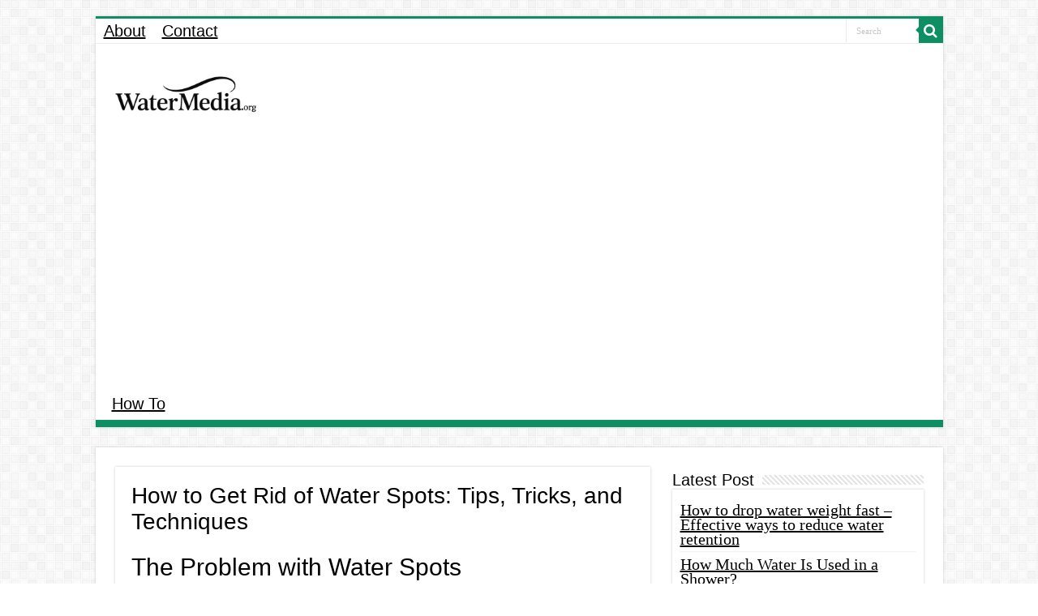

--- FILE ---
content_type: text/html; charset=UTF-8
request_url: https://www.watermedia.org/how-to-get-rid-of-water-spots
body_size: 13444
content:
<!DOCTYPE html>
<html lang="en-US" prefix="og: http://ogp.me/ns#">
<head>
<meta charset="UTF-8" />
<link rel="pingback" href="https://www.watermedia.org/xmlrpc.php" />
<meta name='robots' content='index, follow, max-image-preview:large, max-snippet:-1, max-video-preview:-1' />
	<style>img:is([sizes="auto" i], [sizes^="auto," i]) { contain-intrinsic-size: 3000px 1500px }</style>
	
	<!-- This site is optimized with the Yoast SEO plugin v25.6 - https://yoast.com/wordpress/plugins/seo/ -->
	<title>How to Get Rid of Water Spots: Tips, Tricks, and Techniques | WATER</title>
	<link rel="canonical" href="https://www.watermedia.org/how-to-get-rid-of-water-spots" />
	<meta property="og:locale" content="en_US" />
	<meta property="og:type" content="article" />
	<meta property="og:title" content="How to Get Rid of Water Spots: Tips, Tricks, and Techniques | WATER" />
	<meta property="og:description" content="The Problem with Water Spots Welcome to our guide on how to get rid of water spots! Water spots are a common problem in many households and can be incredibly frustrating and unsightly. These spots can appear on various surfaces such as glass, metal, and paint, and can occur due to a variety of reasons. &hellip;" />
	<meta property="og:url" content="https://www.watermedia.org/how-to-get-rid-of-water-spots" />
	<meta property="og:site_name" content="WATER" />
	<meta property="article:published_time" content="2023-04-04T14:25:00+00:00" />
	<meta name="author" content="administrator" />
	<meta name="twitter:card" content="summary_large_image" />
	<meta name="twitter:label1" content="Written by" />
	<meta name="twitter:data1" content="administrator" />
	<meta name="twitter:label2" content="Est. reading time" />
	<meta name="twitter:data2" content="8 minutes" />
	<script type="application/ld+json" class="yoast-schema-graph">{"@context":"https://schema.org","@graph":[{"@type":"WebPage","@id":"https://www.watermedia.org/how-to-get-rid-of-water-spots","url":"https://www.watermedia.org/how-to-get-rid-of-water-spots","name":"How to Get Rid of Water Spots: Tips, Tricks, and Techniques | WATER","isPartOf":{"@id":"https://www.watermedia.org/#website"},"datePublished":"2023-04-04T14:25:00+00:00","author":{"@id":"https://www.watermedia.org/#/schema/person/f15d6024482904108233ec529299638d"},"breadcrumb":{"@id":"https://www.watermedia.org/how-to-get-rid-of-water-spots#breadcrumb"},"inLanguage":"en-US","potentialAction":[{"@type":"ReadAction","target":["https://www.watermedia.org/how-to-get-rid-of-water-spots"]}]},{"@type":"BreadcrumbList","@id":"https://www.watermedia.org/how-to-get-rid-of-water-spots#breadcrumb","itemListElement":[{"@type":"ListItem","position":1,"name":"Home","item":"https://www.watermedia.org/"},{"@type":"ListItem","position":2,"name":"How to Get Rid of Water Spots: Tips, Tricks, and Techniques"}]},{"@type":"WebSite","@id":"https://www.watermedia.org/#website","url":"https://www.watermedia.org/","name":"WATERMEDIA","description":"Latest WATER Information News","alternateName":"Watermedia.org","potentialAction":[{"@type":"SearchAction","target":{"@type":"EntryPoint","urlTemplate":"https://www.watermedia.org/?s={search_term_string}"},"query-input":{"@type":"PropertyValueSpecification","valueRequired":true,"valueName":"search_term_string"}}],"inLanguage":"en-US"},{"@type":"Person","@id":"https://www.watermedia.org/#/schema/person/f15d6024482904108233ec529299638d","name":"administrator"}]}</script>
	<!-- / Yoast SEO plugin. -->


<link rel="alternate" type="application/rss+xml" title="WATER &raquo; Feed" href="https://www.watermedia.org/feed" />
<script type="text/javascript">
/* <![CDATA[ */
window._wpemojiSettings = {"baseUrl":"https:\/\/s.w.org\/images\/core\/emoji\/16.0.1\/72x72\/","ext":".png","svgUrl":"https:\/\/s.w.org\/images\/core\/emoji\/16.0.1\/svg\/","svgExt":".svg","source":{"concatemoji":"https:\/\/www.watermedia.org\/wp-includes\/js\/wp-emoji-release.min.js"}};
/*! This file is auto-generated */
!function(s,n){var o,i,e;function c(e){try{var t={supportTests:e,timestamp:(new Date).valueOf()};sessionStorage.setItem(o,JSON.stringify(t))}catch(e){}}function p(e,t,n){e.clearRect(0,0,e.canvas.width,e.canvas.height),e.fillText(t,0,0);var t=new Uint32Array(e.getImageData(0,0,e.canvas.width,e.canvas.height).data),a=(e.clearRect(0,0,e.canvas.width,e.canvas.height),e.fillText(n,0,0),new Uint32Array(e.getImageData(0,0,e.canvas.width,e.canvas.height).data));return t.every(function(e,t){return e===a[t]})}function u(e,t){e.clearRect(0,0,e.canvas.width,e.canvas.height),e.fillText(t,0,0);for(var n=e.getImageData(16,16,1,1),a=0;a<n.data.length;a++)if(0!==n.data[a])return!1;return!0}function f(e,t,n,a){switch(t){case"flag":return n(e,"\ud83c\udff3\ufe0f\u200d\u26a7\ufe0f","\ud83c\udff3\ufe0f\u200b\u26a7\ufe0f")?!1:!n(e,"\ud83c\udde8\ud83c\uddf6","\ud83c\udde8\u200b\ud83c\uddf6")&&!n(e,"\ud83c\udff4\udb40\udc67\udb40\udc62\udb40\udc65\udb40\udc6e\udb40\udc67\udb40\udc7f","\ud83c\udff4\u200b\udb40\udc67\u200b\udb40\udc62\u200b\udb40\udc65\u200b\udb40\udc6e\u200b\udb40\udc67\u200b\udb40\udc7f");case"emoji":return!a(e,"\ud83e\udedf")}return!1}function g(e,t,n,a){var r="undefined"!=typeof WorkerGlobalScope&&self instanceof WorkerGlobalScope?new OffscreenCanvas(300,150):s.createElement("canvas"),o=r.getContext("2d",{willReadFrequently:!0}),i=(o.textBaseline="top",o.font="600 32px Arial",{});return e.forEach(function(e){i[e]=t(o,e,n,a)}),i}function t(e){var t=s.createElement("script");t.src=e,t.defer=!0,s.head.appendChild(t)}"undefined"!=typeof Promise&&(o="wpEmojiSettingsSupports",i=["flag","emoji"],n.supports={everything:!0,everythingExceptFlag:!0},e=new Promise(function(e){s.addEventListener("DOMContentLoaded",e,{once:!0})}),new Promise(function(t){var n=function(){try{var e=JSON.parse(sessionStorage.getItem(o));if("object"==typeof e&&"number"==typeof e.timestamp&&(new Date).valueOf()<e.timestamp+604800&&"object"==typeof e.supportTests)return e.supportTests}catch(e){}return null}();if(!n){if("undefined"!=typeof Worker&&"undefined"!=typeof OffscreenCanvas&&"undefined"!=typeof URL&&URL.createObjectURL&&"undefined"!=typeof Blob)try{var e="postMessage("+g.toString()+"("+[JSON.stringify(i),f.toString(),p.toString(),u.toString()].join(",")+"));",a=new Blob([e],{type:"text/javascript"}),r=new Worker(URL.createObjectURL(a),{name:"wpTestEmojiSupports"});return void(r.onmessage=function(e){c(n=e.data),r.terminate(),t(n)})}catch(e){}c(n=g(i,f,p,u))}t(n)}).then(function(e){for(var t in e)n.supports[t]=e[t],n.supports.everything=n.supports.everything&&n.supports[t],"flag"!==t&&(n.supports.everythingExceptFlag=n.supports.everythingExceptFlag&&n.supports[t]);n.supports.everythingExceptFlag=n.supports.everythingExceptFlag&&!n.supports.flag,n.DOMReady=!1,n.readyCallback=function(){n.DOMReady=!0}}).then(function(){return e}).then(function(){var e;n.supports.everything||(n.readyCallback(),(e=n.source||{}).concatemoji?t(e.concatemoji):e.wpemoji&&e.twemoji&&(t(e.twemoji),t(e.wpemoji)))}))}((window,document),window._wpemojiSettings);
/* ]]> */
</script>
<style id='wp-emoji-styles-inline-css' type='text/css'>

	img.wp-smiley, img.emoji {
		display: inline !important;
		border: none !important;
		box-shadow: none !important;
		height: 1em !important;
		width: 1em !important;
		margin: 0 0.07em !important;
		vertical-align: -0.1em !important;
		background: none !important;
		padding: 0 !important;
	}
</style>
<link rel='stylesheet' id='wp-block-library-css' href='https://www.watermedia.org/wp-includes/css/dist/block-library/style.min.css' type='text/css' media='all' />
<style id='classic-theme-styles-inline-css' type='text/css'>
/*! This file is auto-generated */
.wp-block-button__link{color:#fff;background-color:#32373c;border-radius:9999px;box-shadow:none;text-decoration:none;padding:calc(.667em + 2px) calc(1.333em + 2px);font-size:1.125em}.wp-block-file__button{background:#32373c;color:#fff;text-decoration:none}
</style>
<style id='global-styles-inline-css' type='text/css'>
:root{--wp--preset--aspect-ratio--square: 1;--wp--preset--aspect-ratio--4-3: 4/3;--wp--preset--aspect-ratio--3-4: 3/4;--wp--preset--aspect-ratio--3-2: 3/2;--wp--preset--aspect-ratio--2-3: 2/3;--wp--preset--aspect-ratio--16-9: 16/9;--wp--preset--aspect-ratio--9-16: 9/16;--wp--preset--color--black: #000000;--wp--preset--color--cyan-bluish-gray: #abb8c3;--wp--preset--color--white: #ffffff;--wp--preset--color--pale-pink: #f78da7;--wp--preset--color--vivid-red: #cf2e2e;--wp--preset--color--luminous-vivid-orange: #ff6900;--wp--preset--color--luminous-vivid-amber: #fcb900;--wp--preset--color--light-green-cyan: #7bdcb5;--wp--preset--color--vivid-green-cyan: #00d084;--wp--preset--color--pale-cyan-blue: #8ed1fc;--wp--preset--color--vivid-cyan-blue: #0693e3;--wp--preset--color--vivid-purple: #9b51e0;--wp--preset--gradient--vivid-cyan-blue-to-vivid-purple: linear-gradient(135deg,rgba(6,147,227,1) 0%,rgb(155,81,224) 100%);--wp--preset--gradient--light-green-cyan-to-vivid-green-cyan: linear-gradient(135deg,rgb(122,220,180) 0%,rgb(0,208,130) 100%);--wp--preset--gradient--luminous-vivid-amber-to-luminous-vivid-orange: linear-gradient(135deg,rgba(252,185,0,1) 0%,rgba(255,105,0,1) 100%);--wp--preset--gradient--luminous-vivid-orange-to-vivid-red: linear-gradient(135deg,rgba(255,105,0,1) 0%,rgb(207,46,46) 100%);--wp--preset--gradient--very-light-gray-to-cyan-bluish-gray: linear-gradient(135deg,rgb(238,238,238) 0%,rgb(169,184,195) 100%);--wp--preset--gradient--cool-to-warm-spectrum: linear-gradient(135deg,rgb(74,234,220) 0%,rgb(151,120,209) 20%,rgb(207,42,186) 40%,rgb(238,44,130) 60%,rgb(251,105,98) 80%,rgb(254,248,76) 100%);--wp--preset--gradient--blush-light-purple: linear-gradient(135deg,rgb(255,206,236) 0%,rgb(152,150,240) 100%);--wp--preset--gradient--blush-bordeaux: linear-gradient(135deg,rgb(254,205,165) 0%,rgb(254,45,45) 50%,rgb(107,0,62) 100%);--wp--preset--gradient--luminous-dusk: linear-gradient(135deg,rgb(255,203,112) 0%,rgb(199,81,192) 50%,rgb(65,88,208) 100%);--wp--preset--gradient--pale-ocean: linear-gradient(135deg,rgb(255,245,203) 0%,rgb(182,227,212) 50%,rgb(51,167,181) 100%);--wp--preset--gradient--electric-grass: linear-gradient(135deg,rgb(202,248,128) 0%,rgb(113,206,126) 100%);--wp--preset--gradient--midnight: linear-gradient(135deg,rgb(2,3,129) 0%,rgb(40,116,252) 100%);--wp--preset--font-size--small: 13px;--wp--preset--font-size--medium: 20px;--wp--preset--font-size--large: 36px;--wp--preset--font-size--x-large: 42px;--wp--preset--spacing--20: 0.44rem;--wp--preset--spacing--30: 0.67rem;--wp--preset--spacing--40: 1rem;--wp--preset--spacing--50: 1.5rem;--wp--preset--spacing--60: 2.25rem;--wp--preset--spacing--70: 3.38rem;--wp--preset--spacing--80: 5.06rem;--wp--preset--shadow--natural: 6px 6px 9px rgba(0, 0, 0, 0.2);--wp--preset--shadow--deep: 12px 12px 50px rgba(0, 0, 0, 0.4);--wp--preset--shadow--sharp: 6px 6px 0px rgba(0, 0, 0, 0.2);--wp--preset--shadow--outlined: 6px 6px 0px -3px rgba(255, 255, 255, 1), 6px 6px rgba(0, 0, 0, 1);--wp--preset--shadow--crisp: 6px 6px 0px rgba(0, 0, 0, 1);}:where(.is-layout-flex){gap: 0.5em;}:where(.is-layout-grid){gap: 0.5em;}body .is-layout-flex{display: flex;}.is-layout-flex{flex-wrap: wrap;align-items: center;}.is-layout-flex > :is(*, div){margin: 0;}body .is-layout-grid{display: grid;}.is-layout-grid > :is(*, div){margin: 0;}:where(.wp-block-columns.is-layout-flex){gap: 2em;}:where(.wp-block-columns.is-layout-grid){gap: 2em;}:where(.wp-block-post-template.is-layout-flex){gap: 1.25em;}:where(.wp-block-post-template.is-layout-grid){gap: 1.25em;}.has-black-color{color: var(--wp--preset--color--black) !important;}.has-cyan-bluish-gray-color{color: var(--wp--preset--color--cyan-bluish-gray) !important;}.has-white-color{color: var(--wp--preset--color--white) !important;}.has-pale-pink-color{color: var(--wp--preset--color--pale-pink) !important;}.has-vivid-red-color{color: var(--wp--preset--color--vivid-red) !important;}.has-luminous-vivid-orange-color{color: var(--wp--preset--color--luminous-vivid-orange) !important;}.has-luminous-vivid-amber-color{color: var(--wp--preset--color--luminous-vivid-amber) !important;}.has-light-green-cyan-color{color: var(--wp--preset--color--light-green-cyan) !important;}.has-vivid-green-cyan-color{color: var(--wp--preset--color--vivid-green-cyan) !important;}.has-pale-cyan-blue-color{color: var(--wp--preset--color--pale-cyan-blue) !important;}.has-vivid-cyan-blue-color{color: var(--wp--preset--color--vivid-cyan-blue) !important;}.has-vivid-purple-color{color: var(--wp--preset--color--vivid-purple) !important;}.has-black-background-color{background-color: var(--wp--preset--color--black) !important;}.has-cyan-bluish-gray-background-color{background-color: var(--wp--preset--color--cyan-bluish-gray) !important;}.has-white-background-color{background-color: var(--wp--preset--color--white) !important;}.has-pale-pink-background-color{background-color: var(--wp--preset--color--pale-pink) !important;}.has-vivid-red-background-color{background-color: var(--wp--preset--color--vivid-red) !important;}.has-luminous-vivid-orange-background-color{background-color: var(--wp--preset--color--luminous-vivid-orange) !important;}.has-luminous-vivid-amber-background-color{background-color: var(--wp--preset--color--luminous-vivid-amber) !important;}.has-light-green-cyan-background-color{background-color: var(--wp--preset--color--light-green-cyan) !important;}.has-vivid-green-cyan-background-color{background-color: var(--wp--preset--color--vivid-green-cyan) !important;}.has-pale-cyan-blue-background-color{background-color: var(--wp--preset--color--pale-cyan-blue) !important;}.has-vivid-cyan-blue-background-color{background-color: var(--wp--preset--color--vivid-cyan-blue) !important;}.has-vivid-purple-background-color{background-color: var(--wp--preset--color--vivid-purple) !important;}.has-black-border-color{border-color: var(--wp--preset--color--black) !important;}.has-cyan-bluish-gray-border-color{border-color: var(--wp--preset--color--cyan-bluish-gray) !important;}.has-white-border-color{border-color: var(--wp--preset--color--white) !important;}.has-pale-pink-border-color{border-color: var(--wp--preset--color--pale-pink) !important;}.has-vivid-red-border-color{border-color: var(--wp--preset--color--vivid-red) !important;}.has-luminous-vivid-orange-border-color{border-color: var(--wp--preset--color--luminous-vivid-orange) !important;}.has-luminous-vivid-amber-border-color{border-color: var(--wp--preset--color--luminous-vivid-amber) !important;}.has-light-green-cyan-border-color{border-color: var(--wp--preset--color--light-green-cyan) !important;}.has-vivid-green-cyan-border-color{border-color: var(--wp--preset--color--vivid-green-cyan) !important;}.has-pale-cyan-blue-border-color{border-color: var(--wp--preset--color--pale-cyan-blue) !important;}.has-vivid-cyan-blue-border-color{border-color: var(--wp--preset--color--vivid-cyan-blue) !important;}.has-vivid-purple-border-color{border-color: var(--wp--preset--color--vivid-purple) !important;}.has-vivid-cyan-blue-to-vivid-purple-gradient-background{background: var(--wp--preset--gradient--vivid-cyan-blue-to-vivid-purple) !important;}.has-light-green-cyan-to-vivid-green-cyan-gradient-background{background: var(--wp--preset--gradient--light-green-cyan-to-vivid-green-cyan) !important;}.has-luminous-vivid-amber-to-luminous-vivid-orange-gradient-background{background: var(--wp--preset--gradient--luminous-vivid-amber-to-luminous-vivid-orange) !important;}.has-luminous-vivid-orange-to-vivid-red-gradient-background{background: var(--wp--preset--gradient--luminous-vivid-orange-to-vivid-red) !important;}.has-very-light-gray-to-cyan-bluish-gray-gradient-background{background: var(--wp--preset--gradient--very-light-gray-to-cyan-bluish-gray) !important;}.has-cool-to-warm-spectrum-gradient-background{background: var(--wp--preset--gradient--cool-to-warm-spectrum) !important;}.has-blush-light-purple-gradient-background{background: var(--wp--preset--gradient--blush-light-purple) !important;}.has-blush-bordeaux-gradient-background{background: var(--wp--preset--gradient--blush-bordeaux) !important;}.has-luminous-dusk-gradient-background{background: var(--wp--preset--gradient--luminous-dusk) !important;}.has-pale-ocean-gradient-background{background: var(--wp--preset--gradient--pale-ocean) !important;}.has-electric-grass-gradient-background{background: var(--wp--preset--gradient--electric-grass) !important;}.has-midnight-gradient-background{background: var(--wp--preset--gradient--midnight) !important;}.has-small-font-size{font-size: var(--wp--preset--font-size--small) !important;}.has-medium-font-size{font-size: var(--wp--preset--font-size--medium) !important;}.has-large-font-size{font-size: var(--wp--preset--font-size--large) !important;}.has-x-large-font-size{font-size: var(--wp--preset--font-size--x-large) !important;}
:where(.wp-block-post-template.is-layout-flex){gap: 1.25em;}:where(.wp-block-post-template.is-layout-grid){gap: 1.25em;}
:where(.wp-block-columns.is-layout-flex){gap: 2em;}:where(.wp-block-columns.is-layout-grid){gap: 2em;}
:root :where(.wp-block-pullquote){font-size: 1.5em;line-height: 1.6;}
</style>
<link rel='stylesheet' id='tie-style-css' href='https://www.watermedia.org/wp-content/themes/sahifa/style.css' type='text/css' media='all' />
<link rel='stylesheet' id='tie-ilightbox-skin-css' href='https://www.watermedia.org/wp-content/themes/sahifa/css/ilightbox/dark-skin/skin.css' type='text/css' media='all' />
<script type="text/javascript" src="https://www.watermedia.org/wp-includes/js/jquery/jquery.min.js" id="jquery-core-js"></script>
<script type="text/javascript" src="https://www.watermedia.org/wp-includes/js/jquery/jquery-migrate.min.js" id="jquery-migrate-js"></script>
<link rel="shortcut icon" href="https://www.watermedia.org/wp-content/themes/sahifa/favicon.ico" title="Favicon" />
<!--[if IE]>
<script type="text/javascript">jQuery(document).ready(function (){ jQuery(".menu-item").has("ul").children("a").attr("aria-haspopup", "true");});</script>
<![endif]-->
<!--[if lt IE 9]>
<script src="https://www.watermedia.org/wp-content/themes/sahifa/js/html5.js"></script>
<script src="https://www.watermedia.org/wp-content/themes/sahifa/js/selectivizr-min.js"></script>
<![endif]-->
<!--[if IE 9]>
<link rel="stylesheet" type="text/css" media="all" href="https://www.watermedia.org/wp-content/themes/sahifa/css/ie9.css" />
<![endif]-->
<!--[if IE 8]>
<link rel="stylesheet" type="text/css" media="all" href="https://www.watermedia.org/wp-content/themes/sahifa/css/ie8.css" />
<![endif]-->
<!--[if IE 7]>
<link rel="stylesheet" type="text/css" media="all" href="https://www.watermedia.org/wp-content/themes/sahifa/css/ie7.css" />
<![endif]-->


<meta name="viewport" content="width=device-width, initial-scale=1.0" />

<script async src="https://pagead2.googlesyndication.com/pagead/js/adsbygoogle.js?client=ca-pub-9549209361108574"
     crossorigin="anonymous"></script>

<style type="text/css" media="screen">

body{
	font-family: "Times New Roman", Times, serif;
	font-size : 20px;
}

.top-nav, .top-nav ul li a {
	font-family: "Arial Black", Gadget, sans-serif;
	font-size : 20px;
}

#main-nav, #main-nav ul li a{
	font-family: Impact, Charcoal, sans-serif;
	font-size : 20px;
}

.breaking-news span.breaking-news-title{
	font-family: "Times New Roman", Times, serif;
	color :#000000;
	font-size : 24px;
}

.page-title{
	font-family: Tahoma, Geneva, sans-serif;
	color :#000000;
	font-size : 40px;
}

.post-title{
	font-family: Tahoma, Geneva, sans-serif;
	color :#000000;
	font-size : 28px;
}

h2.post-box-title, h2.post-box-title a{
	font-family: "Arial Black", Gadget, sans-serif;
	color :#000000;
	font-size : 30px;
}

h3.post-box-title, h3.post-box-title a{
	font-family: Arial, Helvetica, sans-serif;
	color :#000000;
	font-size : 20px;
}

p.post-meta, p.post-meta a{
	font-family: "Arial Black", Gadget, sans-serif;
	color :#000000;
	font-size : 12px;
}

body.single .entry, body.page .entry{
	font-family: "Times New Roman", Times, serif;
	color :#000000;
	font-size : 22px;
}

blockquote p{
	font-family: "Times New Roman", Times, serif;
	color :#000000;
	font-size : 25px;
}

.widget-top h4, .widget-top h4 a{
	font-family: "Arial Black", Gadget, sans-serif;
	color :#000000;
	font-size : 20px;
}

.footer-widget-top h4, .footer-widget-top h4 a{
	font-family: "Arial Black", Gadget, sans-serif;
	color :#000000;
	font-size : 25px;
}

#featured-posts .featured-title h2 a{
	font-family: Impact, Charcoal, sans-serif;
	color :#FFFFFF;
	font-size : 40px;
}

.ei-title h2, .slider-caption h2 a, .content .slider-caption h2 a, .slider-caption h2, .content .slider-caption h2, .content .ei-title h2{
	font-family: Impact, Charcoal, sans-serif;
	color :#FFFFFF;
	font-size : 40px;
}

.cat-box-title h2, .cat-box-title h2 a, .block-head h3, #respond h3, #comments-title, h2.review-box-header, .woocommerce-tabs .entry-content h2, .woocommerce .related.products h2, .entry .woocommerce h2, .woocommerce-billing-fields h3, .woocommerce-shipping-fields h3, #order_review_heading, #bbpress-forums fieldset.bbp-form legend, #buddypress .item-body h4, #buddypress #item-body h4{
	font-family: "Arial Black", Gadget, sans-serif;
	color :#000000;
	font-size : 30px;
}


::-moz-selection { background: #0D8F63;}
::selection { background: #0D8F63; }
#main-nav,
.cat-box-content,
#sidebar .widget-container,
.post-listing,
#commentform {
	border-bottom-color: #0D8F63;
}

.search-block .search-button,
#topcontrol,
#main-nav ul li.current-menu-item a,
#main-nav ul li.current-menu-item a:hover,
#main-nav ul li.current_page_parent a,
#main-nav ul li.current_page_parent a:hover,
#main-nav ul li.current-menu-parent a,
#main-nav ul li.current-menu-parent a:hover,
#main-nav ul li.current-page-ancestor a,
#main-nav ul li.current-page-ancestor a:hover,
.pagination span.current,
.share-post span.share-text,
.flex-control-paging li a.flex-active,
.ei-slider-thumbs li.ei-slider-element,
.review-percentage .review-item span span,
.review-final-score,
.button,
a.button,
a.more-link,
#main-content input[type="submit"],
.form-submit #submit,
#login-form .login-button,
.widget-feedburner .feedburner-subscribe,
input[type="submit"],
#buddypress button,
#buddypress a.button,
#buddypress input[type=submit],
#buddypress input[type=reset],
#buddypress ul.button-nav li a,
#buddypress div.generic-button a,
#buddypress .comment-reply-link,
#buddypress div.item-list-tabs ul li a span,
#buddypress div.item-list-tabs ul li.selected a,
#buddypress div.item-list-tabs ul li.current a,
#buddypress #members-directory-form div.item-list-tabs ul li.selected span,
#members-list-options a.selected,
#groups-list-options a.selected,
body.dark-skin #buddypress div.item-list-tabs ul li a span,
body.dark-skin #buddypress div.item-list-tabs ul li.selected a,
body.dark-skin #buddypress div.item-list-tabs ul li.current a,
body.dark-skin #members-list-options a.selected,
body.dark-skin #groups-list-options a.selected,
.search-block-large .search-button,
#featured-posts .flex-next:hover,
#featured-posts .flex-prev:hover,
a.tie-cart span.shooping-count,
.woocommerce span.onsale,
.woocommerce-page span.onsale ,
.woocommerce .widget_price_filter .ui-slider .ui-slider-handle,
.woocommerce-page .widget_price_filter .ui-slider .ui-slider-handle,
#check-also-close,
a.post-slideshow-next,
a.post-slideshow-prev,
.widget_price_filter .ui-slider .ui-slider-handle,
.quantity .minus:hover,
.quantity .plus:hover,
.mejs-container .mejs-controls .mejs-time-rail .mejs-time-current,
#reading-position-indicator  {
	background-color:#0D8F63;
}

::-webkit-scrollbar-thumb{
	background-color:#0D8F63 !important;
}

#theme-footer,
#theme-header,
.top-nav ul li.current-menu-item:before,
#main-nav .menu-sub-content ,
#main-nav ul ul,
#check-also-box {
	border-top-color: #0D8F63;
}

.search-block:after {
	border-right-color:#0D8F63;
}

body.rtl .search-block:after {
	border-left-color:#0D8F63;
}

#main-nav ul > li.menu-item-has-children:hover > a:after,
#main-nav ul > li.mega-menu:hover > a:after {
	border-color:transparent transparent #0D8F63;
}

.widget.timeline-posts li a:hover,
.widget.timeline-posts li a:hover span.tie-date {
	color: #0D8F63;
}

.widget.timeline-posts li a:hover span.tie-date:before {
	background: #0D8F63;
	border-color: #0D8F63;
}

#order_review,
#order_review_heading {
	border-color: #0D8F63;
}


body {
	background-color: #FFFFFF !important;
	background-position: top center;
}

a {
	color: #000000;
	text-decoration: underline;
}
		
a:hover {
	color: #000000;
	text-decoration: none;
}
		
.top-nav ul li a:hover, .top-nav ul li:hover > a, .top-nav ul :hover > a , .top-nav ul li.current-menu-item a {
	color: #000000;
}
		
#main-nav ul li a:hover, #main-nav ul li:hover > a, #main-nav ul :hover > a , #main-nav  ul ul li:hover > a, #main-nav  ul ul :hover > a {
	color: #000000;
}
		
#main-nav ul li a, #main-nav ul ul a, #main-nav ul.sub-menu a, #main-nav ul li.current_page_parent ul a, #main-nav ul li.current-menu-item ul a, #main-nav ul li.current-menu-parent ul a, #main-nav ul li.current-page-ancestor ul a {
	color: #000000;
}
		
#main-nav ul li.current-menu-item a, #main-nav ul li.current_page_parent a {
	color: #ffffff;
}
		
.top-nav ul li a , .top-nav ul ul a {
	color: #000000;
}
		
.footer-widget-top h4 {
	color: #000000;
}
		
#theme-footer a {
	color: #000000;
}
		
#theme-footer a:hover {
	color: #000000;
}
		
.top-nav, .top-nav ul ul {
	background-color:#FFFFFF !important; 
				}


#theme-footer {
	background-color:#0D8F63 !important; 
		background-repeat:no-repeat !important; 
	background-attachment:scroll !important; 
	background-position:center top !important; 
}

#main-nav {
	background: #ffffff;
	box-shadow: inset -1px -5px 0px -1px #0D8F63;
}

#main-nav ul ul, #main-nav ul li.mega-menu .mega-menu-block { background-color:#ffffff !important;}

#main-nav ul li {
	border-color: #0D8F63;
}

#main-nav ul ul li, #main-nav ul ul li:first-child {
	border-top-color: #0D8F63;
}

#main-nav ul li .mega-menu-block ul.sub-menu {
	border-bottom-color: #0D8F63;
}

#main-nav ul li a {
	border-left-color: #0D8F63;
}

#main-nav ul ul li, #main-nav ul ul li:first-child {
	border-bottom-color: #0D8F63;
}

.breaking-news span.breaking-news-title {background: #0D8F63;}

@media only screen and (max-width: 600px) {
	.term-header, .term-count {
			  text-align: center;
	}
}

.rating-container input[type=radio] {
	display:inline;
	border: none;
}

.rating-container input[type=radio]:checked::before {
	display:none;
}

.average-rating span, .stars {
	color: #f9a028;
}

.average-rating {
	line-height: 1!important;
	padding-bottom: 10px;
}

.stars {margin-bottom:0!important;}

.stars-depan {color: #f9a028;margin-top:5px}

.stars-depan-2 {color: #f9a028;margin-top:10px!important}

ul.ez-toc-list li:before {
    content: none;
}
a.shortc-button.green {
opacity: 1 !important;
-webkit-border-radius: 7px !important;
-moz-border-radius: 7px !important;
border-radius: 7px !important;
TEXT-TRANSFORM: UPPERCASE !important;
background: #02875f !important;
font-size: 16px !important;
font-family: "Google Sans", "Roboto","Google Sans",Arial,sans-serif !important;
font-weight: 400 !important;
}
a.shortc-button.medium {
height: 40px !important;
line-height: 43px !important;
width: 330px !important;
}</style>

		<style type="text/css" id="wp-custom-css">
			.post p {
line-height: 2em;
padding-bottom: 15px;
}		</style>
		
</head>
<body id="top" class="wp-singular post-template-default single single-post postid-2216 single-format-standard wp-theme-sahifa">

<div class="wrapper-outer">

	<div class="background-cover"></div>

	<aside id="slide-out">

			<div class="search-mobile">
			<form method="get" id="searchform-mobile" action="https://www.watermedia.org/">
				<button class="search-button" type="submit" value="Search"><i class="fa fa-search"></i></button>
				<input type="text" id="s-mobile" name="s" title="Search" value="Search" onfocus="if (this.value == 'Search') {this.value = '';}" onblur="if (this.value == '') {this.value = 'Search';}"  />
			</form>
		</div><!-- .search-mobile /-->
	
	
		<div id="mobile-menu" ></div>
	</aside><!-- #slide-out /-->

		<div id="wrapper" class="boxed">
		<div class="inner-wrapper">

		<header id="theme-header" class="theme-header">
						<div id="top-nav" class="top-nav">
				<div class="container">

			
				<div class="top-menu"><ul id="menu-pages" class="menu"><li id="menu-item-53" class="menu-item menu-item-type-post_type menu-item-object-page menu-item-53"><a href="https://www.watermedia.org/about">About</a></li>
<li id="menu-item-94" class="menu-item menu-item-type-post_type menu-item-object-page menu-item-94"><a href="https://www.watermedia.org/contact">Contact</a></li>
</ul></div>
						<div class="search-block">
						<form method="get" id="searchform-header" action="https://www.watermedia.org/">
							<button class="search-button" type="submit" value="Search"><i class="fa fa-search"></i></button>
							<input class="search-live" type="text" id="s-header" name="s" title="Search" value="Search" onfocus="if (this.value == 'Search') {this.value = '';}" onblur="if (this.value == '') {this.value = 'Search';}"  />
						</form>
					</div><!-- .search-block /-->
	
	
				</div><!-- .container /-->
			</div><!-- .top-menu /-->
			
		<div class="header-content">

					<a id="slide-out-open" class="slide-out-open" href="#"><span></span></a>
		
			<div class="logo" style=" margin-top:15px; margin-bottom:15px;">
			<h2>								<a title="WATER" href="https://www.watermedia.org/">
					<img src="https://www.watermedia.org/wp-content/uploads/2025/09/watermedia-logo.png" alt="WATER" width="190" height="60" /><strong>WATER Latest WATER Information News</strong>
				</a>
			</h2>			</div><!-- .logo /-->
<script type="text/javascript">
jQuery(document).ready(function($) {
	var retina = window.devicePixelRatio > 1 ? true : false;
	if(retina) {
       	jQuery('#theme-header .logo img').attr('src',		'https://www.watermedia.org/wp-content/uploads/2025/09/watermedia-logo.png');
       	jQuery('#theme-header .logo img').attr('width',		'190');
       	jQuery('#theme-header .logo img').attr('height',	'60');
	}
});
</script>
						<div class="clear"></div>

		</div>
													<nav id="main-nav">
				<div class="container">

				
					<div class="main-menu"><ul id="menu-home-main" class="menu"><li id="menu-item-589" class="menu-item menu-item-type-taxonomy menu-item-object-category menu-item-589"><a href="https://www.watermedia.org/category/how-to">How To</a></li>
</ul></div>					
					
				</div>
			</nav><!-- .main-nav /-->
					</header><!-- #header /-->

	
	
	<div id="main-content" class="container"><script type="application/ld+json">
  {
    "@context": "https://schema.org/",
    "@type": "Book",
    "name": "How to Get Rid of Water Spots: Tips, Tricks, and Techniques",
    "aggregateRating": {
    "@type": "AggregateRating",
    "ratingValue": "5",
    "ratingCount": "2216",
    "bestRating": "5",
    "worstRating": "1"
    }
  }
  </script>
	
	
	
	
	
	<div class="content">

		
		
		

		
		<article class="post-listing post-2216 post type-post status-publish format-standard  category-how" id="the-post">
			
			<div class="post-inner">

							<h1 class="name post-title entry-title"><span itemprop="name">How to Get Rid of Water Spots: Tips, Tricks, and Techniques</span></h1>

							
				<div class="entry">
					
					
					<h2>The Problem with Water Spots</h2>
<p>Welcome to our guide on how to get rid of water spots! Water spots are a common problem in many households and can be incredibly frustrating and unsightly. These spots can appear on various surfaces such as glass, metal, and paint, and can occur due to a variety of reasons. Some of the common reasons why water spots appear include hard water, minerals in water, and environmental factors such as rain or dew. In this article, we discuss how to identify and remove water spots effectively. Our goal is to provide you with practical solutions and tips that you can use to get rid of water spots and keep your home looking its best.</p>
<h2>Identifying Water Spots</h2>
<p>Before we delve into how to remove water spots, it&#8217;s essential first to learn how to identify them. Water spots are small circular or oval-shaped marks that are lighter or darker than the surrounding surface. They are usually found in areas that are frequently exposed to water or moisture. Some common areas where water spots may appear include shower doors, windows, car windshields, and painted surfaces like cars or boats. Take note of where you see water spots and what type of surface they are on before attempting to remove them.</p>
<h2>Getting Rid of Water Spots</h2>
<h3>1. Vinegar Solution</h3>
<p>Vinegar is a versatile cleaning agent that can be used to remove water spots from various surfaces. Mix equal parts of vinegar and water in a spray bottle and spray the solution onto the affected surface. Let the solution sit for a few minutes before wiping it away with a clean cloth or towel. Rinse the area with clean water and dry it with a soft cloth to avoid leaving streaks. Vinegar can be used on glass, metal, and painted surfaces, but avoid using it on surfaces that are easily corroded or scratched.</p>
<h3>2. Lemon Juice Solution</h3>
<p>Lemon juice is another effective solution for removing water spots from surfaces. Mix equal parts of lemon juice and water in a spray bottle and spray the solution onto the affected surface. Let the solution sit for a few minutes before wiping it away with a clean cloth or towel. Rinse the area with clean water and dry it with a soft cloth. Lemon juice works well on glass surfaces, but it may not be as effective on other surfaces.</p>
<h3>3. Baking Soda Paste</h3>
<p>Baking soda is a natural abrasive that can be used to remove water spots from surfaces. Mix baking soda with water to create a paste and apply the paste to the affected surface. Use a soft cloth or sponge to scrub the surface gently, focusing on the water spots. Rinse the area with clean water and dry it with a soft cloth. Baking soda paste works well on metal and painted surfaces, but avoid using it on delicate surfaces like glass.</p>
<h3>4. Commercial Cleaners</h3>
<p>If the above solutions do not work, you can try using commercial cleaners that are specifically designed to remove water spots. Read the instructions carefully before using any commercial cleaner and ensure that it is safe to use on the surface you want to clean. Follow the instructions carefully and rinse the area with clean water after using the cleaner.</p>
<h3>5. Prevention</h3>
<p>Preventing water spots is key to avoiding the need to remove them. Here are some tips to help you prevent water spots:</p>
<ul>
<li>Wipe down surfaces after they come into contact with water</li>
<li>Use a squeegee or towel to dry surfaces after washing or cleaning</li>
<li>Avoid leaving wet items on surfaces for extended periods</li>
<li>Use a water softener or filter to prevent hard water</li>
</ul>
<h2>Advantages and Disadvantages of Different Methods</h2>
<h3>Advantages of using vinegar solution</h3>
<p>Vinegar solution is an affordable and natural solution that is readily available in most homes. It is versatile and can be used on multiple surfaces. Vinegar also has disinfectant properties, making it an excellent cleaning agent for removing water spots.</p>
<h3>Disadvantages of using vinegar solution</h3>
<p>While vinegar solution is effective for removing water spots, it has a strong odor that may not be appealing to some people. Vinegar can also be acidic, which can damage delicate surfaces or corrode some metals.</p>
<h3>Advantages of using lemon juice solution</h3>
<p>Lemon juice solution is also an affordable and natural solution that works well on glass surfaces. Lemon juice has natural bleaching properties that can help to remove stubborn water spots.</p>
<h3>Disadvantages of using lemon juice solution</h3>
<p>Lemon juice may not be as effective on other surfaces, and it can also be acidic, which can cause some discoloration or damage to delicate surfaces.</p>
<h3>Advantages of using baking soda paste</h3>
<p>Baking soda paste is a natural abrasive that can be used to remove stubborn water spots from metal and painted surfaces. It is a gentle cleaner that is safe for most surfaces and is readily available in most homes.</p>
<h3>Disadvantages of using baking soda paste</h3>
<p>Baking soda paste may not be as effective on glass surfaces and can leave a residue if not rinsed off correctly. It can also scratch delicate surfaces if used too aggressively.</p>
<h3>Advantages of using commercial cleaners</h3>
<p>Commercial cleaners are specifically designed to remove water spots and other tough stains. They are generally safe for use on most surfaces and are quick and easy to use.</p>
<h3>Disadvantages of using commercial cleaners</h3>
<p>Commercial cleaners can be expensive, and some may contain harsh chemicals that can be harmful to the environment or your health. Always read the labels carefully and follow the instructions when using commercial cleaners.</p>
<h2>Table: How to Get Rid of Water Spots</h2>
<table>
<tr>
<th>Method</th>
<th>Suitable Surfaces</th>
<th>Advantages</th>
<th>Disadvantages</th>
</tr>
<tr>
<td>Vinegar Solution</td>
<td>Glass, Metal, Painted Surfaces</td>
<td>Affordable, Natural, Disinfectant Properties</td>
<td>Strong Odor, May Be Acidic for Delicate Surfaces or Corrode Some Metals</td>
</tr>
<tr>
<td>Lemon Juice Solution</td>
<td>Glass</td>
<td>Affordable, Natural, Bleaching Properties</td>
<td>May Not Be Effective on Other Surfaces, Acidic for Delicate Surfaces</td>
</tr>
<tr>
<td>Baking Soda Paste</td>
<td>Metal, Painted Surfaces</td>
<td>Natural Abrasive, Gentle Cleaner, Safe for Most Surfaces</td>
<td>May Not Be Effective on Glass, Can Leave Residue, Can Scratch Delicate Surfaces</td>
</tr>
<tr>
<td>Commercial Cleaners</td>
<td>Multiple Surfaces</td>
<td>Effective, Specially Designed for Removing Water Spots</td>
<td>Can Be Expensive, May Contain Harsh Chemicals</td>
</tr>
</table>
<h2>FAQs</h2>
<h3>1. Can vinegar be used on all surfaces?</h3>
<p>No, vinegar can damage some surfaces, including delicate surfaces and some metals.</p>
<h3>2. How long should I leave the solution on the surface before wiping it away?</h3>
<p>The solution should sit for a few minutes before wiping it away.</p>
<h3>3. Can I use baking soda paste on glass surfaces?</h3>
<p>No, baking soda paste can scratch glass surfaces.</p>
<h3>4. How do I prevent water spots?</h3>
<p>Wipe down surfaces after they come in contact with water, use a squeegee or towel to dry surfaces, avoid leaving wet items on surfaces, and use a water softener or filter to prevent hard water.</p>
<h3>5. Can I use hydrogen peroxide to remove water spots?</h3>
<p>Hydrogen peroxide can be effective for removing water spots, but it may discolor some surfaces. Always test a small, inconspicuous area first.</p>
<h3>6. Can commercial cleaners be used on delicate surfaces?</h3>
<p>Read the instructions carefully before using any commercial cleaner. Some commercial cleaners may contain harsh chemicals that can damage delicate surfaces.</p>
<h3>7. How often should I clean surfaces to avoid water spots?</h3>
<p>Cleaning surfaces regularly can help prevent water spots from forming. It&#8217;s best to clean surfaces as soon as they become dirty or are exposed to water.</p>
<h3>8. Can I use a squeegee on painted surfaces?</h3>
<p>No, a squeegee can scratch painted surfaces. Use a soft cloth or towel instead.</p>
<h3>9. How do I know if a commercial cleaner is safe to use on a particular surface?</h3>
<p>Read the labels carefully before using any commercial cleaner. If in doubt, test a small, inconspicuous area first.</p>
<h3>10. Can I use vinegar and lemon juice together?</h3>
<p>While both vinegar and lemon juice can be effective for removing water spots, it&#8217;s best not to use them together as they can cancel each other out and be less effective.</p>
<h3>11. Can I use WD-40 to remove water spots?</h3>
<p>WD-40 can be effective for removing water spots from some surfaces, but it may leave a residue or damage delicate surfaces. Always test a small, inconspicuous area first.</p>
<h3>12. Can I use a magic eraser to remove water spots?</h3>
<p>A magic eraser can be effective for removing water spots from some surfaces, but it may leave scratches or damage delicate surfaces. Always test a small, inconspicuous area first.</p>
<h3>13. How do I dry surfaces effectively to prevent water spots?</h3>
<p>Use a squeegee or soft cloth to dry surfaces thoroughly after washing or cleaning. Avoid leaving wet items on surfaces for extended periods.</p>
<h2>Conclusion</h2>
<p>We hope that this guide on how to get rid of water spots has been helpful in providing you with practical solutions and tips to keep your home looking its best. Remember to identify the type of water spot and surface before attempting to remove it, and always test any cleaner or solution on a small, inconspicuous area first. Follow the preventive measures we&#8217;ve listed to avoid water spots in the future. With a little effort and the right tools, you can keep your house looking spotless and beautiful.</p>
<h2>Closing Disclaimer</h2>
<p>The information provided in this guide is for educational and informational purposes only and is not intended as a substitute for professional advice. Always follow the instructions on cleaning products carefully and test any new solutions or techniques on a small, inconspicuous area first. We cannot be held liable for any damages or injuries caused by the use of the information in this guide.</p>
<h2>Watch Video:How to Get Rid of Water Spots: Tips, Tricks, and Techniques</h2>
<p><iframe title="WATER SPOT REMOVAL TUTORIAL !!" width="618" height="348" src="https://www.youtube.com/embed/s1XNKFVSwRk?feature=oembed" frameborder="0" allow="accelerometer; autoplay; clipboard-write; encrypted-media; gyroscope; picture-in-picture; web-share" referrerpolicy="strict-origin-when-cross-origin" allowfullscreen></iframe></p>
					
									</div><!-- .entry /-->


								<div class="clear"></div>
			</div><!-- .post-inner -->

			
		</article><!-- .post-listing -->
		

		
		

		
		
		
		
				
<div id="comments">


<div class="clear"></div>


</div><!-- #comments -->

	</div><!-- .content -->
<aside id="sidebar">
	<div class="theiaStickySidebar">
<div id="posts-list-widget-4" class="widget posts-list"><div class="widget-top"><h4>Latest Post		</h4><div class="stripe-line"></div></div>
						<div class="widget-container">				<ul>
							<li >
						<h3><a href="https://www.watermedia.org/how-to-drop-water-weight-fast">How to drop water weight fast &#8211; Effective ways to reduce water retention</a></h3>
			 		</li>
				<li >
						<h3><a href="https://www.watermedia.org/how-much-water-is-used-in-a-shower">How Much Water Is Used in a Shower?</a></h3>
			 		</li>
				<li >
						<h3><a href="https://www.watermedia.org/how-to-clean-ear-piercing-with-salt-water">How to Clean Ear Piercing with Salt Water: A Complete Guide</a></h3>
			 		</li>
				<li >
						<h3><a href="https://www.watermedia.org/how-to-make-water-filter">How to Make Your Own Water Filter at Home</a></h3>
			 		</li>
				<li >
						<h3><a href="https://www.watermedia.org/how-to-get-cat-to-drink-water">Get Your Cat to Drink More Water: Tips and Tricks</a></h3>
			 		</li>
				<li >
						<h3><a href="https://www.watermedia.org/how-to-propagate-pothos-in-water">How to Propagate Pothos in Water: A Complete Guide</a></h3>
			 		</li>
				<li >
						<h3><a href="https://www.watermedia.org/how-often-water-aloe-plant">How Often Should You Water Your Aloe Plant? 🌵🚿</a></h3>
			 		</li>
				<li >
						<h3><a href="https://www.watermedia.org/how-to-get-water-out-of-charging-port-iphone">How to Get Water Out of Charging Port iPhone: Tips and Tricks</a></h3>
			 		</li>
				<li >
						<h3><a href="https://www.watermedia.org/how-to-clean-hard-water-stains-from-toilet">How to Clean Hard Water Stains from the Toilet</a></h3>
			 		</li>
				<li >
						<h3><a href="https://www.watermedia.org/calculate-how-much-water-to-drink">How to Calculate How Much Water to Drink?</a></h3>
			 		</li>
				<li >
						<h3><a href="https://www.watermedia.org/how-much-water-is-in-a-human-body">How Much Water is in a Human Body?</a></h3>
			 		</li>
				<li >
						<h3><a href="https://www.watermedia.org/how-to-replace-a-hot-water-heater">How to Replace a Hot Water Heater: A Comprehensive Guide</a></h3>
			 		</li>
				<li >
						<h3><a href="https://www.watermedia.org/how-to-get-water-out-of-speakers">How to Get Water Out of Speakers: Tips and Tricks</a></h3>
			 		</li>
				<li >
						<h3><a href="https://www.watermedia.org/how-much-to-water-new-sod">How Much to Water New Sod: The Ultimate Guide</a></h3>
			 		</li>
				<li >
						<h3><a href="https://www.watermedia.org/how-often-should-i-water-my-aloe-plant">How Often Should I Water My Aloe Plant?</a></h3>
			 		</li>
						</ul>
		<div class="clear"></div>
	</div></div><!-- .widget /--><div id="posts-list-widget-5" class="widget posts-list"><div class="widget-top"><h4>Popular Post		</h4><div class="stripe-line"></div></div>
						<div class="widget-container">				<ul>
								<li >
							<h3><a href="https://www.watermedia.org/how-to-drop-water-weight-fast">How to drop water weight fast &#8211; Effective ways to reduce water retention</a></h3>
				 							</li>
				<li >
							<h3><a href="https://www.watermedia.org/how-to-make-dumplings-with-flour-and-water">How to Make Dumplings with Flour and Water</a></h3>
				 							</li>
				<li >
							<h3><a href="https://www.watermedia.org/how-to-tell-if-water-pump-is-pumping">Is Your Water Pump Working? How to Tell If Water Pump Is Pumping</a></h3>
				 							</li>
				<li >
							<h3><a href="https://www.watermedia.org/how-to-fix-a-phone-that-fell-in-water">How to Fix a Phone That Fell in Water</a></h3>
				 							</li>
				<li >
							<h3><a href="https://www.watermedia.org/how-much-is-the-water-bill-per-month">💦 How Much is the Water Bill per Month? 💦</a></h3>
				 							</li>
				<li >
							<h3><a href="https://www.watermedia.org/how-long-to-gargle-salt-water">How Long to Gargle Salt Water: A Comprehensive Guide</a></h3>
				 							</li>
				<li >
							<h3><a href="https://www.watermedia.org/how-much-of-your-body-is-made-up-of-water">How Much of Your Body is Made Up of Water?</a></h3>
				 							</li>
				<li >
							<h3><a href="https://www.watermedia.org/how-to-change-samsung-water-filter">How to Change Your Samsung Water Filter: A Detailed Guide</a></h3>
				 							</li>
				<li >
							<h3><a href="https://www.watermedia.org/how-much-is-a-water-bill-for-an-apartment">How Much is a Water Bill for an Apartment?</a></h3>
				 							</li>
				<li >
							<h3><a href="https://www.watermedia.org/how-to-stay-hydrated-without-drinking-water">How to Stay Hydrated Without Drinking Water: A Comprehensive Guide</a></h3>
				 							</li>
				<li >
							<h3><a href="https://www.watermedia.org/how-much-is-40-oz-of-water">How Much is 40 oz of Water? Everything You Need to Know</a></h3>
				 							</li>
				<li >
							<h3><a href="https://www.watermedia.org/how-much-of-our-body-is-water">How Much of Our Body is Water?</a></h3>
				 							</li>
				<li >
							<h3><a href="https://www.watermedia.org/how-often-do-you-water-spider-plants">How Often do You Water Spider Plants?</a></h3>
				 							</li>
				<li >
							<h3><a href="https://www.watermedia.org/how-to-stop-water-hammer">How to Stop Water Hammer and Protect Your Plumbing System</a></h3>
				 							</li>
				<li >
							<h3><a href="https://www.watermedia.org/how-to-clean-hot-water-heater">How to Clean a Hot Water Heater: A Comprehensive Guide</a></h3>
				 							</li>
					</ul>
		<div class="clear"></div>
	</div></div><!-- .widget /-->	</div><!-- .theiaStickySidebar /-->
</aside><!-- #sidebar /-->	<div class="clear"></div>
</div><!-- .container /-->

				
<div class="clear"></div>
<div class="footer-bottom">
	<div class="container">
		<div class="alignright">
			<a href="https://www.watermedia.org">WATER</a>		</div>
				
		<div class="alignleft">
			© Copyright 2026, All Rights Reserved		</div>
		<div class="clear"></div>
	</div><!-- .Container -->
</div><!-- .Footer bottom -->

</div><!-- .inner-Wrapper -->
</div><!-- #Wrapper -->
</div><!-- .Wrapper-outer -->
<div id="fb-root"></div>
<script type="speculationrules">
{"prefetch":[{"source":"document","where":{"and":[{"href_matches":"\/*"},{"not":{"href_matches":["\/wp-*.php","\/wp-admin\/*","\/wp-content\/uploads\/*","\/wp-content\/*","\/wp-content\/plugins\/*","\/wp-content\/themes\/sahifa\/*","\/*\\?(.+)"]}},{"not":{"selector_matches":"a[rel~=\"nofollow\"]"}},{"not":{"selector_matches":".no-prefetch, .no-prefetch a"}}]},"eagerness":"conservative"}]}
</script>
<!-- Histats.com  START  (aync)-->
<script type="text/javascript">var _Hasync= _Hasync|| [];
_Hasync.push(['Histats.start', '1,4710120,4,0,0,0,00010000']);
_Hasync.push(['Histats.fasi', '1']);
_Hasync.push(['Histats.track_hits', '']);
(function() {
var hs = document.createElement('script'); hs.type = 'text/javascript'; hs.async = true;
hs.src = ('//s10.histats.com/js15_as.js');
(document.getElementsByTagName('head')[0] || document.getElementsByTagName('body')[0]).appendChild(hs);
})();</script>
<noscript><a href="/" target="_blank"><img  src="//sstatic1.histats.com/0.gif?4710120&101" alt="" border="0"></a></noscript>
<!-- Histats.com  END  --><script type="text/javascript" id="tie-scripts-js-extra">
/* <![CDATA[ */
var tie = {"mobile_menu_active":"true","mobile_menu_top":"","lightbox_all":"","lightbox_gallery":"","woocommerce_lightbox":"","lightbox_skin":"dark","lightbox_thumb":"vertical","lightbox_arrows":"","sticky_sidebar":"1","is_singular":"1","reading_indicator":"","lang_no_results":"No Results","lang_results_found":"Results Found"};
/* ]]> */
</script>
<script type="text/javascript" src="https://www.watermedia.org/wp-content/themes/sahifa/js/tie-scripts.js" id="tie-scripts-js"></script>
<script type="text/javascript" src="https://www.watermedia.org/wp-content/themes/sahifa/js/ilightbox.packed.js" id="tie-ilightbox-js"></script>
</body>
</html>

--- FILE ---
content_type: text/html; charset=utf-8
request_url: https://www.google.com/recaptcha/api2/aframe
body_size: 266
content:
<!DOCTYPE HTML><html><head><meta http-equiv="content-type" content="text/html; charset=UTF-8"></head><body><script nonce="GrPPa52_jKh7Ye_KgNyfuw">/** Anti-fraud and anti-abuse applications only. See google.com/recaptcha */ try{var clients={'sodar':'https://pagead2.googlesyndication.com/pagead/sodar?'};window.addEventListener("message",function(a){try{if(a.source===window.parent){var b=JSON.parse(a.data);var c=clients[b['id']];if(c){var d=document.createElement('img');d.src=c+b['params']+'&rc='+(localStorage.getItem("rc::a")?sessionStorage.getItem("rc::b"):"");window.document.body.appendChild(d);sessionStorage.setItem("rc::e",parseInt(sessionStorage.getItem("rc::e")||0)+1);localStorage.setItem("rc::h",'1769222036625');}}}catch(b){}});window.parent.postMessage("_grecaptcha_ready", "*");}catch(b){}</script></body></html>